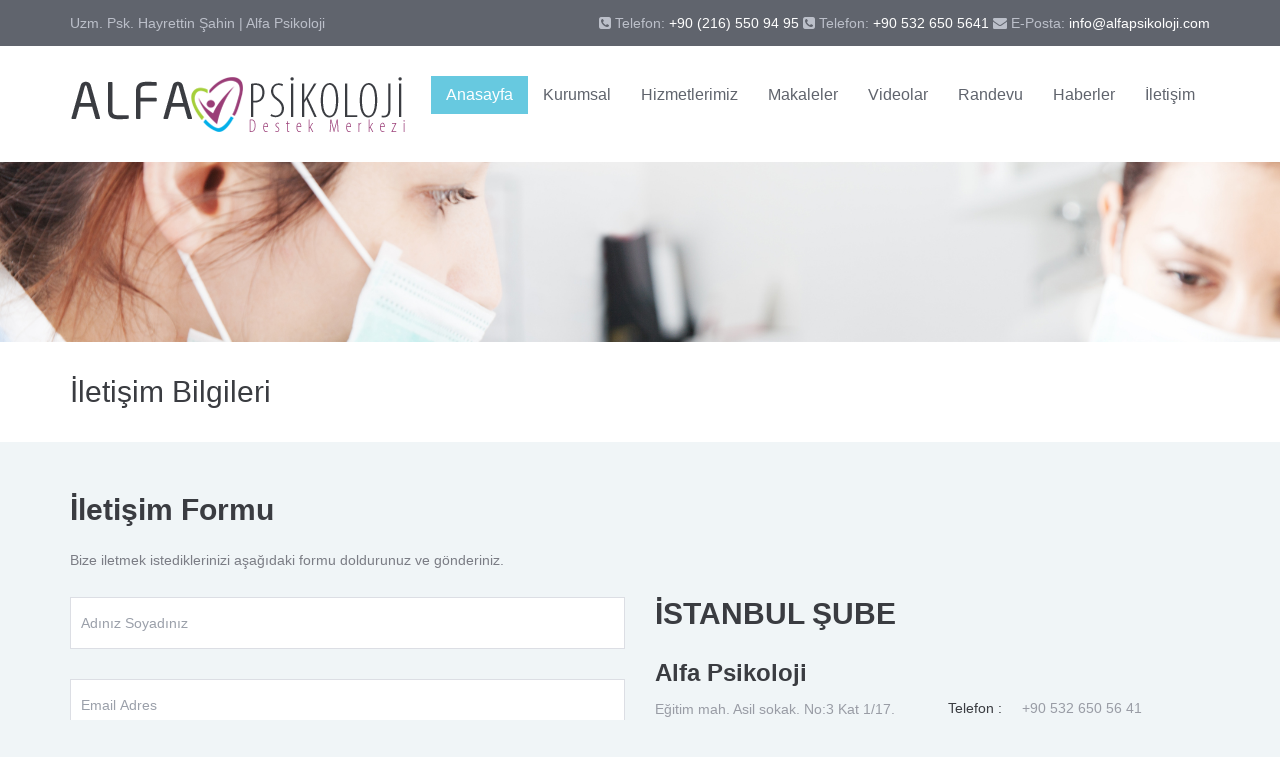

--- FILE ---
content_type: text/html
request_url: https://www.alfapsikoloji.com/iletisim.html
body_size: 13005
content:
<!DOCTYPE html> <html lang="en-US"><!--<![endif]-->
<!DOCTYPE html>
<html lang="en-US"><!--<![endif]-->
<head>
    <!-- META TAGS -->
    <meta charset="UTF-8">
    <!-- Title -->
	<meta name="author" content=""/>
	<title>İletişim | Uzm. Psk. Hayrettin Şahin | Alfa Psikoloji</title>
	<meta name="title" content="İletişim,Uzm. Psk. Hayrettin Şahin | Alfa Psikoloji" />
	<meta name="description" content="İletişim,30 yıllık tecrübe, Hacettepe Mezunu Uzm. Psk. Hayrettin Şahin. Kekemelik, Panik Atak ve Depresyon Tedavileri. Hemen Randevu." />
	<meta name="keywords" content="İletişim,Psikolog, Online Terapi, Kekemelik Tedavisi, Panik Atak, Hayrettin Şahin" />
    <!-- Define a viewport to mobile devices to use - telling the browser to assume that the page is as wide as the device (width=device-width) and setting the initial page zoom level to be 1 (initial-scale=1.0) -->
    <meta name="viewport" content="width=device-width, initial-scale=1.0">
    <meta name="format-detection" content="telephone=no">
    <meta name="SKYPE_TOOLBAR" content ="SKYPE_TOOLBAR_PARSER_COMPATIBLE"/>
    <!-- favicon -->
    <link rel="shortcut icon" href="https://www.alfapsikoloji.com/images/favicon-new.png">
    <!-- Google Web Font -->
    <link href="https://fonts.googleapis.com/css@family=Raleway_3A400,100,500,600,700,800,900,300,200" rel="stylesheet" type="text/css">
    <link href="https://fonts.googleapis.com/css@family=Droid+Serif_3A400,700,400italic,700italic" rel="stylesheet" type="text/css">
    <!-- Include the bootstrap stylesheet -->
    <link rel="stylesheet" href="https://www.alfapsikoloji.com/css/bootstrap.css" type="text/css" media="all">
    <!-- Flexslider stylesheet -->
    <link rel="stylesheet" href="https://www.alfapsikoloji.com/css/flexslider.css" type="text/css" media="all">
    <!-- Animations stylesheet -->
    <link rel="stylesheet" href="https://www.alfapsikoloji.com/css/animations.css" type="text/css" media="all">
    <!-- Awesome Font stylesheet -->
    <link rel="stylesheet" href="https://www.alfapsikoloji.com/css/font-awesome.css" type="text/css" media="all">
    <!-- Datepciker stylesheet -->
    <link rel="stylesheet" href="https://www.alfapsikoloji.com/css/datepicker.css" type="text/css" media="all">
    <!-- Swipebox stylesheet -->
    <link rel="stylesheet" href="https://www.alfapsikoloji.com/css/swipebox.css" type="text/css" media="all">
    <!-- meanmenu stylesheet -->
    <link rel="stylesheet" href="https://www.alfapsikoloji.com/css/meanmenu.css" type="text/css" media="all">
    <!-- Include the site main stylesheet -->
    <link rel="stylesheet" href="https://www.alfapsikoloji.com/css/main.css" type="text/css" media="all">
    <!-- Include the site ressponsive  stylesheet -->
    <link rel="stylesheet" href="https://www.alfapsikoloji.com/css/custom-responsive.css" type="text/css" media="all">


    <!--[if lt IE 9]>
    <script src="https://html5shim.googlecode.com/svn/trunk/html5.js"></script>
    <script src="https://www.alfapsikoloji.com/js/respond.min.js"></script>
    <![endif]-->
</head>
<body>

<!--[if lt IE 7]>
<p class="chromeframe">You are using an <strong>outdated</strong> browser. Please <a href="http://browsehappy.com/">upgrade your browser</a> or <a href="<php echo 'http://www.google.com/chromeframe/?redirect=true'; ?>">activate Google Chrome Frame</a> to improve your experience.</p>
<![endif]-->

<div class="header-top clearfix">
    <div class="container">
        <div class="row">
            <div class="col-md-5 ">
                <p>Uzm. Psk. Hayrettin Şahin | Alfa Psikoloji</p>
            </div>
            <!--opening hours-->
            <div class="col-md-7 text-right">
                <p>
				<i class="fa fa-phone-square"></i> Telefon: <span>+90 (216) 550 94 95</span>
                <i class="fa fa-phone-square"></i> Telefon: <span>+90 532 650 5641</span>
                <br class="visible-xs"><i class="fa fa-envelope"></i>  E-Posta: <span>info@alfapsikoloji.com</span> 				
                </p>
            </div>

        </div>
    </div>
</div>
<style>

#swipebox-action #swipebox-prev, #swipebox-action #swipebox-next,
#swipebox-action #swipebox-close {
  background-image: url("https://www.alfapsikoloji.com/images/icons.png");
  background-repeat: no-repeat;
  border: none!important;
  text-decoration: none!important;
  cursor: pointer;
  position: absolute;
  width: 50px;
  height: 50px;
  top: 0;
}

#swipebox-action #swipebox-close {
  background-position: 15px 12px;
  left: 40px;
}
</style>
<header id="header">
    <div class="container">

        <!-- Website Logo -->
        <div class="logo clearfix">
            <a href="https://www.alfapsikoloji.com/index.html">
                <img src="https://www.alfapsikoloji.com/images/logo.png" alt="Uzm. Psk. Hayrettin Şahin | Alfa Psikoloji" title="Uzm. Psk. Hayrettin Şahin | Alfa Psikoloji">
            </a>
        </div>

        <!-- Main Navigation -->
        <nav class="main-menu">
            <ul class="header-nav clearfix" id="menu-main-menu">
                <li class="current-menu-item page_item"><a href="https://www.alfapsikoloji.com/index.html">Anasayfa</a></li>
				<li><a href="#">Kurumsal</a>
                    <ul>
					
						<li><a href="https://www.alfapsikoloji.com/sayfalar/Hakkimizda-m4113421310.html" title="Hakkımızda">- Hakkımızda</a></li>
													   
                        <li><a href="https://www.alfapsikoloji.com/uzmanlar.html">- Uzmanlarımız</a></li>
                        <li><a href="https://www.alfapsikoloji.com/sertifikalar.html">- Sertifikalarımız</a></li>
                        <li><a href="https://www.alfapsikoloji.com/basindabiz.html">- Basında Biz</a></li>
                        <li><a href="https://www.alfapsikoloji.com/sorular-ve-cevaplar.html">- Sorular ve Cevaplar</a></li>
                    </ul>
                </li>
                <li><a href="#">Hizmetlerimiz</a>
                    <ul>
					
						<li><a href="https://www.alfapsikoloji.com/hizmet.html?id=23" title="Öykü ve hikayeler">- Öykü ve hikayeler</a></li>
													
						<li><a href="https://www.alfapsikoloji.com/hizmet.html?id=21" title="Karışık Makaleler">- Karışık Makaleler</a></li>
													
						<li><a href="https://www.alfapsikoloji.com/hizmet.html?id=18" title="Aile - Çift Terapisi">- Aile - Çift Terapisi</a></li>
													
						<li><a href="https://www.alfapsikoloji.com/hizmet.html?id=1" title="Kekemelik">- Kekemelik</a></li>
													
						<li><a href="https://www.alfapsikoloji.com/hizmet.html?id=2" title="Panik Ataktan kurtulmak mümkün mü?">- Panik Ataktan kurtulmak mümkün mü?</a></li>
													
						<li><a href="https://www.alfapsikoloji.com/hizmet.html?id=3" title="Vajinismus">- Vajinismus</a></li>
													
						<li><a href="https://www.alfapsikoloji.com/hizmet.html?id=4" title="Hipnoz">- Hipnoz</a></li>
													
						<li><a href="https://www.alfapsikoloji.com/hizmet.html?id=5" title="Tırnak Yeme - Alt Islatma - Parmak Emme">- Tırnak Yeme - Alt Islatma - Parmak Emme</a></li>
													
						<li><a href="https://www.alfapsikoloji.com/hizmet.html?id=6" title="Cinsel Terapi">- Cinsel Terapi</a></li>
													
						<li><a href="https://www.alfapsikoloji.com/hizmet.html?id=8" title="Fobiler - Korkular- Tikler">- Fobiler - Korkular- Tikler</a></li>
													
						<li><a href="https://www.alfapsikoloji.com/hizmet.html?id=9" title="Obsesif">- Obsesif</a></li>
													
						<li><a href="https://www.alfapsikoloji.com/hizmet.html?id=10" title="Depresyon">- Depresyon</a></li>
													
						<li><a href="https://www.alfapsikoloji.com/hizmet.html?id=11" title="Sınav Kaygısı">- Sınav Kaygısı</a></li>
													
						<li><a href="https://www.alfapsikoloji.com/hizmet.html?id=13" title="Mutlu Yaşam Semineri">- Mutlu Yaşam Semineri</a></li>
													
						<li><a href="https://www.alfapsikoloji.com/hizmet.html?id=14" title="Sigara Bırakma">- Sigara Bırakma</a></li>
													   
                    </ul>
                </li>
               
                <li><a href="#">Makaleler</a>
                    <ul>
					
						<li><a href="https://www.alfapsikoloji.com/makale/Kekemeligin-Nedenleri-Nedir-m6490245078.html" title="Kekemeliğin Nedenleri Nelerdir?">- Kekemeliğin Nedenleri Nelerdir?</a></li>
													
						<li><a href="https://www.alfapsikoloji.com/makale/Kekemelik-ne-zaman-ortaya-cikiyor-m9082471000.html" title="Kekemelik ne zaman ortaya çıkar?">- Kekemelik ne zaman ortaya çıkar?</a></li>
													
						<li><a href="https://www.alfapsikoloji.com/makale/cocuklarda-kekemelik-dogal-bir-surec-midir-m8357363749.html" title="Çocuklarda kekemelik doğal bir süreç midir?">- Çocuklarda kekemelik doğal bir süreç midir?</a></li>
													
						<li><a href="https://www.alfapsikoloji.com/makale/Kekemeligin-tespitte-ailenin-Onemi-m1827688452.html" title="Kekemeliğin tespit edilmesinde ailenin önemi">- Kekemeliğin tespit edilmesinde ailenin önemi</a></li>
													
						<li><a href="https://www.alfapsikoloji.com/makale/Herkes-Zaman-Zaman-Kekeler-mi--m4609826275.html" title="Panik atak çözüm tekniğimiz">- Panik atak çözüm tekniğimiz</a></li>
													
						<li><a href="https://www.alfapsikoloji.com/makale/Kekemelik-cOzum-teknigimiz-m3009810275.html" title="Kekemelik çözüm tekniğimiz">- Kekemelik çözüm tekniğimiz</a></li>
													
						<li><a href="https://www.alfapsikoloji.com/makale/Aile-Danismanligi-Ne-Demek-m6824748423.html" title="Aile Danışmanlığı Ne Demek?">- Aile Danışmanlığı Ne Demek?</a></li>
								
                    </ul>
                </li>
				 <li><a href="https://www.alfapsikoloji.com/video.html">Videolar</a> </li>
                <li><a href="https://www.alfapsikoloji.com/randevu.html">Randevu</a></li>
				 <li><a href="https://www.alfapsikoloji.com/haberler.html">Haberler</a></li>
                <li><a href="https://www.alfapsikoloji.com/iletisim.html">İletişim</a></li>
            </ul>
        </nav>
        <div id="responsive-menu-container"></div>
    </div>
</header>

<!--banner-->
<div class="banner clearfix"></div>
<div class="page-top clearfix">
    <!--page main heading-->
    <div class="container">
        <h1 class="entry-title">İletişim Bilgileri</h1>
        <nav class="bread-crumb">
        </nav>
    </div>
</div>

<div class="contact-page clearfix">
    <div class="container">

        <!--contact form section-->
        <div class="blog-page-single clearfix">
            <article class="page type-page hentry  clearfix">
                <div class="full-width-contents">
                    <div class="entry-content">
                        <h2>İletişim Formu</h2>
                        <p>Bize iletmek istediklerinizi aşağıdaki formu doldurunuz ve gönderiniz.</p>
                    </div>
                </div>
            </article>
        </div>
        <div class="clearfix"></div>
        <!--contact form-->
        <div class="row">
            <div class="col-sm-6">
                <form  class="contact-form" action="https://www.alfapsikoloji.com/iletisim.html?mesaj=gonder" method="post">
                    <input type="text" name="name" id="name" required  class="required" placeholder="Adınız Soyadınız" title="* Adınız Soyadınız">
                    <input type="text" name="email" id="email" required  class="required email" placeholder="Email Adres" title="* Email Adres">
                    <input type="text" name="number" id="number" required  placeholder="Telefon Numarası">
                    <input type="text" name="Konu" id="Konu" required  placeholder="Konu" title="* Konu">
                    <textarea name="message" id="message" required  class="required"  placeholder="Mesaj" title="* Mesaj"></textarea>
                    <input type="text" name="strKod" id="strKod" maxlength="4" required style="width:170px;" readonly  value="1009" title="* Güvenlik Kodu">
                    <input type="text" name="strKod2" id="strKod2" maxlength="4" required  placeholder="Yukareıda Bulunan Güvenlik Kodunu Giriniz" title="* Güvenlik Kodu">
					
                    <input type="submit" value="GÖNDER">
                    <div id="error-container"></div>
                    <div id="response-container"></div>
                </form>
            </div>


            <!--contact detail-->
            <div class="col-sm-6">
                <div class="contact-sidebar clearfix">
								 
				<article class="address-area clearfix">
                        <h2><span>İSTANBUL ŞUBE</span></h2>
						<H3><span>Alfa Psikoloji</span></H3>
                        <div class="row">
                            <div class="col-md-6">
                                <address>Eğitim mah. Asil sokak. No:3 Kat 1/17. Avrasya İş merkezi. Kadıköy/İSTANBUL / KADIKÖY / İSTANBUL</address>
                            </div>
                            <div class="col-md-6">
                                <p><strong>Telefon :</strong>+90 532 650 56 41</p>
                                <p><strong>E-Mail :</strong>info@alfapsikoloji.com</p>

                            </div>
                        </div>
                    </article>
								 
				<article class="address-area clearfix">
                        <h2><span>Gaziantep MERKEZ</span></h2>
						<H3><span>Uzman Klinik Psikolog Hayrettin Şahin (Alfa Psikoloji Destek Merkezi)</span></H3>
                        <div class="row">
                            <div class="col-md-6">
                                <address>Kavaklık Mah., Ahmet Apaydın Cd. No:31 Kat:4 Daire:12, 27070 / Şahinbey / Gaziantep</address>
                            </div>
                            <div class="col-md-6">
                                <p><strong>Telefon :</strong>+90 532 650 5641</p>
                                <p><strong>E-Mail :</strong>info@alfapsikoloji.com</p>

                            </div>
                        </div>
                    </article>
								  				
					
					
                    <!--social icons-->
                    <article class="social-icon clearfix">
                        <h5><span>Sosyal Medya :</span></h5>
                        <ul class="clearfix">
                            <li class="twitter-icon"><a target="_blank" href="#"><i class="fa fa-twitter"></i></a></li>
                            <li class="facebook-icon"><a target="_blank" href="#"><i class="fa fa-facebook"></i></a></li>
                            <li class="google-icon"><a target="_blank" href="#"><i class="fa fa-google-plus"></i></a></li>
                            <li class="instagram-icon"><a target="_blank" href="#"><i class="fa fa-instagram"></i></a></li>
                            <li class="youtube-icon"><a target="_blank" href="#"><i class="fa fa-youtube"></i></a></li>
                            <li class="rss-icon"><a target="_blank" href="#"><i class="fa fa-rss"></i></a></li>
                        </ul>
                    </article>
                </div>
            </div>
        </div>

    </div>
</div>

 
	  
	  <footer id="main-footer" class="site-footer clearfix">
    <div class="container">
        <div class="row">
            <!--about widget-->
            <div class="col-md-3 col-sm-6">
                <section  class="widget animated fadeInLeft">
                    <h3 class="title">Hakkımızda</h3>
                    <div class="textwidget">
                        <p>Merkezimizde 1993 yılından beri psikolojik sorunlara &ccedil;&ouml;z&uuml;mler &uuml;retmekteyiz. Binlerce insanın hayatının değişmesine vesile olduk. Merkezimizde uzman psikologlar &ccedil;alışmaktadır. Son yıllarda merkezimizde, konuşma bozuklukları, panik atak, depre...</p>
                    </div>
                </section>
            </div>
												
            <!--general services-->
            <div class="col-md-3 col-sm-6  ">
                <section class="widget animated fadeInLeft ae-animation-fadeInLeft">
                    <h3 class="title">Hizmetlerimiz</h3>
                    <ul>
					
						<li><a href="https://www.alfapsikoloji.com/hizmetler/Kekemelik-s7720657383.html" title="Kekemelik çözüm tekniğimiz">- Kekemelik çözüm tekniğimiz</a></li>
													
						<li><a href="https://www.alfapsikoloji.com/hizmetler/Panik-Atak-s2954899724.html" title="Panik atak çözüm tekniğimiz">- Panik atak çözüm tekniğimiz</a></li>
													
						<li><a href="https://www.alfapsikoloji.com/hizmetler/Vajinismusta-cOzum-Teknigimiz-s2813798314.html" title="Vajinismusta Çözüm Tekniğimiz">- Vajinismusta Çözüm Tekniğimiz</a></li>
													
						<li><a href="https://www.alfapsikoloji.com/hizmetler/Hipnoz-s2481994996.html" title="Hipnoz">- Hipnoz</a></li>
													
						<li><a href="https://www.alfapsikoloji.com/hizmetler/Tirnak-Yeme-s4081820995.html" title="Tırnak Yeme">- Tırnak Yeme</a></li>
									                    </ul>
                </section>
            </div>

            <div class="clearfix visible-sm"></div>

            <!--recent posts-->
            <div class="col-md-3 col-sm-6  ">
                <section  class="widget animated fadeInLeft">
                    <h3 class="title">Makaleler</h3>
                    <ul>
					
						<li><a href="https://www.alfapsikoloji.com/makale/Kekemeligin-Nedenleri-Nedir-m6490245078.html" title="Kekemeliğin Nedenleri Nelerdir?">- Kekemeliğin Nedenleri Nelerdir?</a></li>
													
						<li><a href="https://www.alfapsikoloji.com/makale/Kekemelik-ne-zaman-ortaya-cikiyor-m9082471000.html" title="Kekemelik ne zaman ortaya çıkar?">- Kekemelik ne zaman ortaya çıkar?</a></li>
													
						<li><a href="https://www.alfapsikoloji.com/makale/cocuklarda-kekemelik-dogal-bir-surec-midir-m8357363749.html" title="Çocuklarda kekemelik doğal bir süreç midir?">- Çocuklarda kekemelik doğal bir süreç midir?</a></li>
													
						<li><a href="https://www.alfapsikoloji.com/makale/Kekemeligin-tespitte-ailenin-Onemi-m1827688452.html" title="Kekemeliğin tespit edilmesinde ailenin önemi">- Kekemeliğin tespit edilmesinde ailenin önemi</a></li>
													
						<li><a href="https://www.alfapsikoloji.com/makale/Herkes-Zaman-Zaman-Kekeler-mi--m4609826275.html" title="Panik atak çözüm tekniğimiz">- Panik atak çözüm tekniğimiz</a></li>
								
                    </ul>
                </section>
            </div>
            <!--subscription form-->
            <div class="col-md-3 col-sm-6  ">
                <section  class="widget animated fadeInLeft">
                    <h3 class="title">Sizi Arayalım!</h3>
                    
                    <div>


					
					
                        <form class="subs-form" method="post" action="?altmesaj=gonder">


                            <label for="subs-name">Adınız Soyadınız:</label>
                            <input name="name" required  id="subs-name" class="required" type="text" title="* Adınız ve Soyadınızı Giriniz" /><br/>
							
							 <label for="subs-email">Telefonunuz:</label>
                            <input name="number" required type="text" title="* Telefonunuzu Giriniz" /><br/>

                            <label for="subs-email">Email:</label>
                            <input name="email" required  class="required email" id="subs-email" type="text" title="* E-Mail Adresinizi Giriniz" /><br/>

                            <input type="submit" value="GÖNDER" />
                            <div id="subs-response-container"></div>

                        </form>

                    </div>

                </section>
            </div>
        </div>
		 
        <div class="footer-bottom animated fadeInDown clearfix">
            <div class="row">
                <div class="col-sm-7">
                    <p>&copy; Copyright 2015. Uzm. Psk. Hayrettin Şahin | Alfa Psikoloji Tüm Hakları Saklıdır.</p>
				
                </div>
                <!--footer social icons-->
                <div class="col-sm-5 clearfix">
                    <ul class="footer-social-nav">
					
                        <li><a target="_blank" href="https://twitter.com/alfapsikoloji"><i class="fa fa-twitter"></i></a></li>
                        <li><a target="_blank" href="https://www.facebook.com/psikologhayrettinsahin"><i class="fa fa-facebook"></i></a></li>
                        <li><a target="_blank" href="https://plus.google.com/+AlfaPsikoloji"><i class="fa fa-google-plus"></i></a></li>
                        <li><a target="_blank" href="https://www.instagram.com/psikolog_hayrettin.sahin/"><i class="fa fa-instagram"></i></a></li>
                        <li><a target="_blank" href="https://www.youtube.com/@PsikologHayrettinSahin"><i class="fa fa-youtube"></i></a></li>
					    <a href="http://www.figuralem.com" title="Gaziantep Web Tasarım" alt="Gaziantep Web Tasarım" rel="dofollow"><p>Gaziantep Web Tasarım</p></a>
						<a href="http://www.gaziantepkekemelik.net" title="Gaziantep Kekemelik" alt="Gaziantep Kekemelik" rel="dofollow"><p>Gaziantep Kekemelik</p></a>
                    </ul>
                </div>
            </div>
        </div>
    </div>
</footer>

<a href="#top" id="scroll-top"></a>
<script type="text/javascript" src="http://maps.google.com/maps/api/js?sensor=false"></script>

<!--google map API-->
<script>
    function initializeContactMap() {
        var officeLocation = new google.maps.LatLng(-37.817314, 144.955431);
        var contactMapOptions = {
            zoom:  14,
            center: officeLocation,
            mapTypeId: google.maps.MapTypeId.ROADMAP,
            scrollwheel: false
        }
        var contactMap = new google.maps.Map(document.getElementById('map-canvas'), contactMapOptions);

        var contactMarker = new google.maps.Marker({
            position: officeLocation,
            map: contactMap
        });

    }
    window.onload = initializeContactMap();

</script>
	<script type="text/javascript">

	  var _gaq = _gaq || [];
	  _gaq.push(['_setAccount', '']);
	  _gaq.push(['_trackPageview']);

	  (function() {
		var ga = document.createElement('script'); ga.type = 'text/javascript'; ga.async = true;
		ga.src = ('https:' == document.location.protocol ? 'https://ssl' : 'http://www') + '.google-analytics.com/ga.js';
		var s = document.getElementsByTagName('script')[0]; s.parentNode.insertBefore(ga, s);
	  })();

	</script>



<script type='text/javascript' id='quick-js'></script>
<script type='text/javascript' src='https://www.alfapsikoloji.com/js/jquery-1.11.1.min.js'></script>
<script type='text/javascript' src='https://www.alfapsikoloji.com/js/bootstrap.min.js'></script>
<script type='text/javascript' src='https://www.alfapsikoloji.com/js/jquery.flexslider-min.js'></script>
<script type='text/javascript' src='https://www.alfapsikoloji.com/js/jquery.swipebox.min.js'></script>
<script type='text/javascript' src='https://www.alfapsikoloji.com/js/jquery.isotope.min.js'></script>
<script type='text/javascript' src='https://www.alfapsikoloji.com/js/jquery.appear.js'></script>
<script type='text/javascript' src='https://www.alfapsikoloji.com/js/jquery.ui.core.min.js'></script>
<script type='text/javascript' src='https://www.alfapsikoloji.com/js/jquery.ui.datepicker.min.js'></script>
<script type='text/javascript' src='https://www.alfapsikoloji.com/js/jquery.validate.min.js'></script>
<script type='text/javascript' src='https://www.alfapsikoloji.com/js/jquery.form.js'></script>
<script type='text/javascript' src='https://www.alfapsikoloji.com/js/jquery.autosize.min.js'></script>
<script type='text/javascript' src='https://www.alfapsikoloji.com/js/jquery.meanmenu.min.js'></script>
<script type='text/javascript' src='https://www.alfapsikoloji.com/js/jquery.velocity.min.js'></script>
<script type='text/javascript' src='https://www.alfapsikoloji.com/js/jquery-twitterFetcher.html'></script>
<script type='text/javascript' src='https://www.alfapsikoloji.com/js/respond.min.js'></script>
<script type='text/javascript' src='https://www.alfapsikoloji.com/js/jquery-migrate-1.2.1.min.js'></script>
<script type='text/javascript' src='https://www.alfapsikoloji.com/js/custom.js'></script>
<script type='text/javascript' src='https://www.alfapsikoloji.com/js/jquery.jplayer.min.js'></script>


</body>
</html>



--- FILE ---
content_type: text/html
request_url: https://www.alfapsikoloji.com/js/jquery-twitterFetcher.html
body_size: 41
content:
<!DOCTYPE HTML PUBLIC "-//IETF//DTD HTML 2.0//EN">
<html><head>
<title>404 Not Found</title>
</head><body>
<h1>Not Found</h1>
<p>The requested URL /html-templates/medicalpress/js/jquery-twitterFetcher.js was not found on this server.</p>
<hr>
<address>Apache Server at inspirythemesdemo.com Port 80</address>
</body></html>

